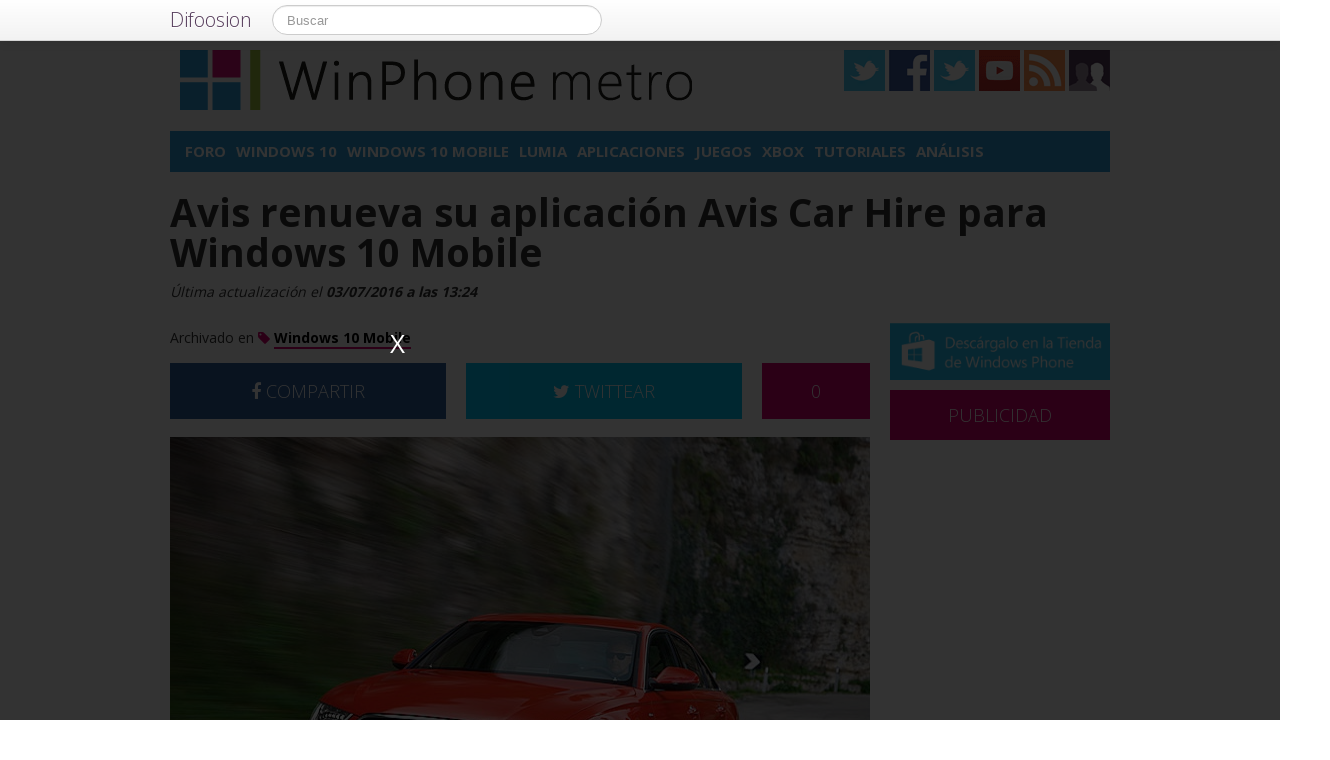

--- FILE ---
content_type: text/html; charset=utf-8
request_url: https://accounts.google.com/o/oauth2/postmessageRelay?parent=https%3A%2F%2Fwinphonemetro.com&jsh=m%3B%2F_%2Fscs%2Fabc-static%2F_%2Fjs%2Fk%3Dgapi.lb.en.W5qDlPExdtA.O%2Fd%3D1%2Frs%3DAHpOoo8JInlRP_yLzwScb00AozrrUS6gJg%2Fm%3D__features__
body_size: 159
content:
<!DOCTYPE html><html><head><title></title><meta http-equiv="content-type" content="text/html; charset=utf-8"><meta http-equiv="X-UA-Compatible" content="IE=edge"><meta name="viewport" content="width=device-width, initial-scale=1, minimum-scale=1, maximum-scale=1, user-scalable=0"><script src='https://ssl.gstatic.com/accounts/o/2580342461-postmessagerelay.js' nonce="28AGlnsajZNwWaAtnbhfCw"></script></head><body><script type="text/javascript" src="https://apis.google.com/js/rpc:shindig_random.js?onload=init" nonce="28AGlnsajZNwWaAtnbhfCw"></script></body></html>